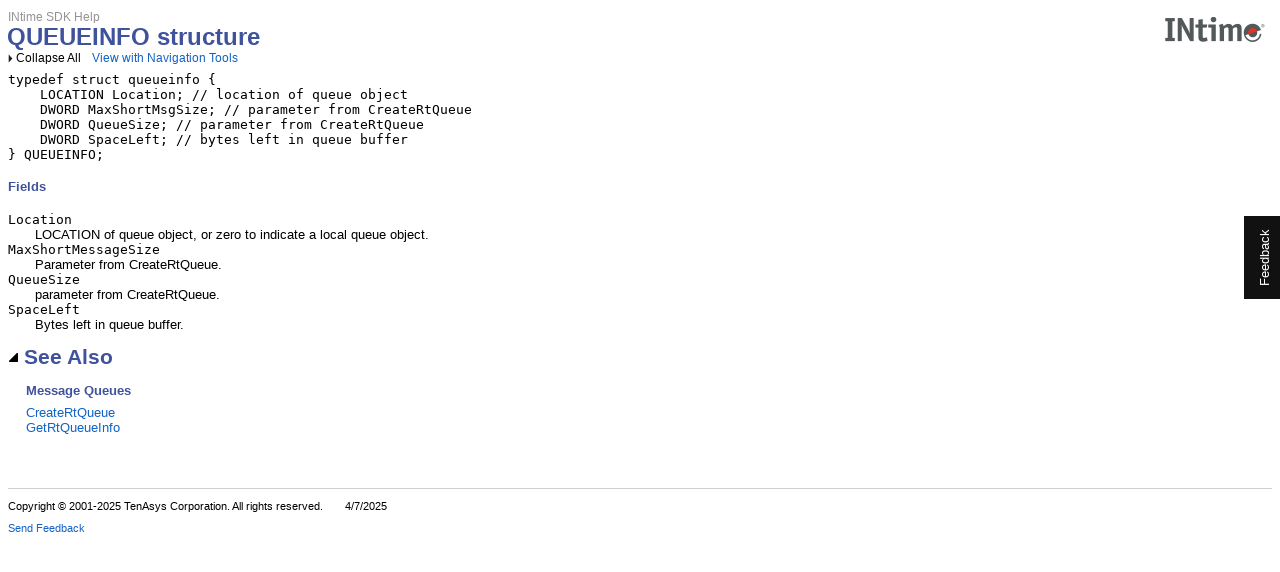

--- FILE ---
content_type: text/html
request_url: https://support.tenasys.com/7-0/ST_QUEUEINFO
body_size: 2411
content:
<!DOCTYPE html>
<html xmlns="http://www.w3.org/1999/xhtml">
<head>
    <META HTTP-EQUIV="Content-Type" CONTENT="text/html; charset=UTF-8">
    <meta http-equiv="X-UA-Compatible" value="IE=9" />

    

    

    <title>QUEUEINFO structure</title>
    <meta name="Title" content="QUEUEINFO structure"/>    
    

    <script src="template/packages/jquery/script/default/jquery.min.js" type="text/javascript" id="mshs_support_script"></script>
    <script src="template/packages/jquery-ui/script/default/jquery-ui.min.js" type="text/javascript"></script>
    <link rel="stylesheet" type="text/css" href="template/packages/jquery-ui/css/default/jquery-ui.min.css"></link>
    
    <script type="text/javascript">var Innovasys=(Innovasys||{});$.extend(true,Innovasys,{settings:{versions:{popupContainer:'#i-after-header-content'}}},{settings:{"dynamictoc":{"initialNodeId":"n0","initialNodeContainer":"c0"},"currentLocale":"-","isFrameless":false,"navigationKind":"frames","versions":{"locale":{"currentId":"-"}}}});</script>

    <meta name="Description" content="typedef struct queueinfo {     LOCATION Location; // location of queue object     DWORD MaxShortMsgSize; // parameter from CreateRtQueue     DWORD QueueSize; // parameter from CreateRtQueue     DWORD SpaceLeft; // bytes left in queue buffer } QUEUEIN" />
    
    <link rel="stylesheet" type="text/css" href="template/packages/plugins-topics/css/default/jquery-plugins.css"></link>
    <link rel="stylesheet" type="text/css" href="template/packages/core-topics/css/topics.css"  data-mshv2-stylesheet="/template/packages/core-topics/topics.mshv2.css" data-mshv1-stylesheet="/template/packages/core-topics/topics.mshv1.css" data-responsive-mobile="template/packages/core-topics/topics.mobile.css" data-responsive-tablet="template/packages/core-topics/topics.tablet.css"></link>
    <script src="template/packages/plugins-topics/script/default/jquery-plugins.min.js" type="text/javascript"></script>
    <script src="template/packages/core-topics/script/topics.min.js" type="text/javascript"></script>
    
    <meta name="Microsoft.Help.Id" content="61b9c682-acb7-443c-9b83-b81f11c7c1aaINtimeHelp"/>
    
    
    <meta name="Microsoft.Help.F1" content=""/>
    <meta name="Microsoft.Help.ContentType" content="Concepts" />
    
    
    
    
    
    <link rel="stylesheet" type="text/css" href="stylesheets/hs-jquery-expand.css"></link>
    <link rel="stylesheet" type="text/css" href="stylesheets/customstyles.css"></link>
    <script src="script/jquery-1.7.2.min.js" type="text/javascript"></script>
    <script src="script/slimbox2.js" type="text/javascript"></script>
    <script src="script/hs-jquery-common.js" type="text/javascript"></script>
    <script src="script/jquery-expand.js" type="text/javascript"></script>
    <script src="script/jquery.fitvids.js" type="text/javascript"></script>

    

    

    <style type="text/css">@import url('https://tenasys-corporation.helpspot.com/widgets/widgets.css');</style>
<script type="text/javascript" src="https://tenasys-corporation.helpspot.com/widgets/widgets.js"></script>
<script type="text/javascript">
HelpSpotWidget.Tab.show({
	// Nearly every aspect of the widget is customizable, complete documentation here:
	// http://www.helpspot.com/helpdesk/index.php?pg=kb.page&id=323
	host: 'https://tenasys-corporation.helpspot.com',
	button_text: 'Feedback',
	button_text_color: '#FFF',
	button_background: '#111',
	button_background_hover: '#999',
	button_border_color: '#111',
	alignment: 'right',
	tabtype: 'feedback',
	tabtype_custom_img: '',
	top: '30%',
	width: 600,
	color: 'white',
	background_color: '#222222',
	popup_background_color: '#fff',
	popup_border_color: '#ccc',
	popup_border_size: '10px',
	overlay_color: '#000',
	default_note: '',
	default_name: '',
	default_email: '',
	use_field_name: true,
	text_header: 'How can we improve INtime help?',
	text_intro: 'Please include a page reference or URL.',
	text_note: 'Question or comment',
	text_note_er: 'Please provide some information',
	text_email: 'Your Email',
	text_email_er: 'Please provide your email address',
	text_name: 'Your Name',
	text_name_er: 'Please provide your name',
	text_submit: 'Submit',
	text_msg_submit: 'Message sent, thank you.',
	text_msg_submit_error: 'Sorry, there was an error.',
	text_msg_submit_error_link: 'Please create a support case on our website.',
	text_msg_submit_error_url: 'https://tenasys.com/my-tenasys/create-support-case/',
	text_loading: 'Loading...',
	text_special: '',
	onLoad: false,
	onClose: false
});
</script>

</head>

<body>
    <div id="i-before-header-content" class="i-before-header-content">
        
    </div>
    <div id="i-header-content" class="i-header-content">
        <img class="logoimage" src="images/tenasysdoclogo.png" border="0"></img>
            <div class="i-project-title">INtime SDK Help</div>
        <div class="i-page-title"><div class="i-page-title-text">QUEUEINFO structure</div></div>
    </div>
    <div id="i-after-header-content" class="i-after-header-content">
        <!-- Spacing --> <span class="i-toggle-all-sections i-function-link">
                <label class="i-collapse-all">Collapse All</label>
                <label class="i-expand-all" style="display: none;">Expand All</label>
            </span>
        <a href='#' class='i-page-link i-view-in-frame-link' title='Open this Topic in a view that includes Navigation tools (Table of Contents, Index, Search)' style='display: none' data-root-page='webframe.html' target='_top'>View with Navigation Tools</a>
    </div>
    
    
    
    <div id="i-body-content" class="i-body-content">
        <PRE>typedef struct queueinfo { <BR>    LOCATION Location; // location of queue object <BR>    DWORD MaxShortMsgSize; // parameter from CreateRtQueue <BR>    DWORD QueueSize; // parameter from CreateRtQueue <BR>    DWORD SpaceLeft; // bytes left in queue buffer <BR>} QUEUEINFO;
</PRE>
<H4 class=dth4>Fields</H4>
<DL>
<DT><CODE>Location</CODE> 
<DD>LOCATION of queue object, or zero to indicate a local queue object. 
<DT><CODE>MaxShortMessageSize</CODE> 
<DD>Parameter from CreateRtQueue. 
<DT><CODE>QueueSize</CODE> 
<DD>parameter from CreateRtQueue. 
<DT><CODE>SpaceLeft</CODE> 
<DD>Bytes left in queue buffer.</DD></DL>
            <a name="seealsobookmark"></a>
            <div class="i-section-heading" id="i-seealso-section-heading"><span class="i-section-heading-icon"><!-- --></span><span class="i-section-heading-text">See Also</span></div><div id="i-seealso-section-content" class="i-section-content"><h4 class="i-see-also-sub-heading">Message Queues</h4><div class="i-see-also-link">
<a href="creatertqueue.html">CreateRtQueue</a></div>
<div class="i-see-also-link">
<a href="getrtqueueinfo.html">GetRtQueueInfo</a></div>

</div>
        
    </div>
    <div id="i-footer-content" class="i-footer-content">
        
<p>&nbsp;</p><p>&nbsp;</p><hr style="height: 1px" /><p>Copyright © 2001-2025 TenAsys Corporation. All rights reserved.&emsp;&emsp;4/7/2025</p>
<A href="mailto:support@tenasys.com?subject=Documentation Feedback: ST_QUEUEINFO.html">Send Feedback</A> 
    </div>
    

    
    
    <script type="text/javascript">
        $(function() {
            var documentInstance = new Innovasys.Content.Document(document.body);
            documentInstance.isNew = !(typeof setIsNew === "undefined");
            documentInstance.isResponsiveEnabled = !(typeof setIsResponsiveEnabled === "undefined");
            documentInstance.load();
        });
    </script>
</body>
</html>
